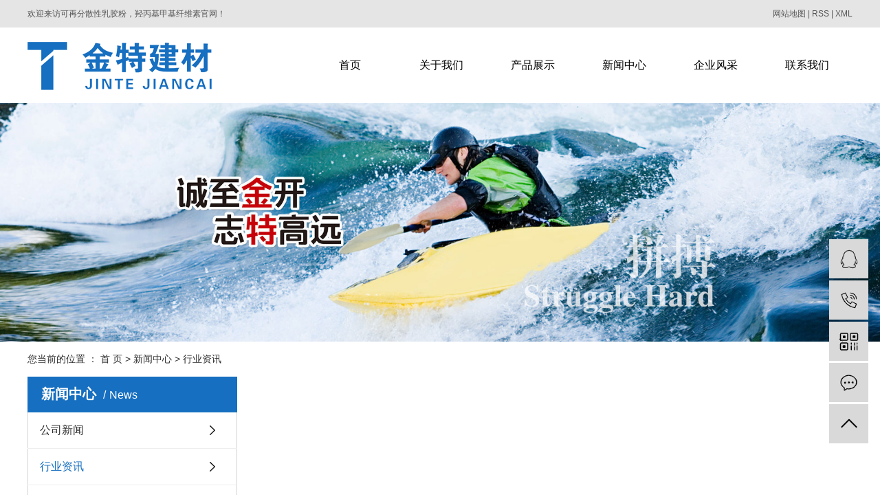

--- FILE ---
content_type: text/html;charset=utf-8
request_url: http://www.sjzjinte.com/news/xyzx2ba/
body_size: 4313
content:
<!DOCTYPE html>
<html lang="zh-CN">
<head>
    <meta charset="utf-8">
    <meta http-equiv="X-UA-Compatible" content="IE=edge">
    <title>行业资讯-石家庄金特建筑材料有限公司</title>
    <meta name="keywords" content="胶粉,乳胶粉,可再分散性乳胶粉"/>
    <meta name="description" content="本页内容为您提供行业资讯，行业资讯为石家庄金特建筑材料有限公司整理发布。"/>
    <meta name="viewport" content="width=device-width, initial-scale=1, maximum-scale=1, user-scalable=no">
    <link rel="shortcut icon" type="image/x-icon" href="http://www.sjzjinte.com/data/upload/202101/20210121161332_334.png"/>
    <link rel="stylesheet" href="http://www.sjzjinte.com/template/default/assets/css/bootstrap.min.css">
    
    <link rel="stylesheet" href="http://www.sjzjinte.com/template/default/assets/css/app.css">
    <link rel="stylesheet" href="http://www.sjzjinte.com/template/default/assets/css/main.css">
    
    <script src="http://www.sjzjinte.com/template/default/assets/js/jquery.min.js"></script>
    <script>
    var config = {
        homeUrl: 'http://www.sjzjinte.com/',
                mUrl: 'http://m.sjzjinte.com/',
                copyCode: 0,
        isVisitor: 1
    }
</script>
<script src="http://www.sjzjinte.com/template/default/assets/js/app.js"></script>
<meta name="baidu-site-verification" content="code-2gAoz2F34k" />
<meta name="360-site-verification" content="ec0d04ab52e9db7b929ab19bf875dbc4" />
<meta name="sogou_site_verification" content="l4WNXUUyhh"/>
<script>
document.write(unescape('%3Cscript%3E%0Avar%20_hmt%20%3D%20_hmt%20%7C%7C%20%5B%5D%3B%0A%28function%28%29%20%7B%0A%20%20var%20hm%20%3D%20document.createElement%28%22script%22%29%3B%0A%20%20hm.src%20%3D%20%22https%3A//hm.baidu.com/hm.js%3F9eda43cd61840e562aef2461af641363%22%3B%0A%20%20var%20s%20%3D%20document.getElementsByTagName%28%22script%22%29%5B0%5D%3B%20%0A%20%20s.parentNode.insertBefore%28hm%2C%20s%29%3B%0A%7D%29%28%29%3B%0A%3C/script%3E%0A'));
</script>
<script type='text/javascript'>
    (function(a, b, c, d, e, j, s) {
        a[d] = a[d] || function() {
            (a[d].a = a[d].a || []).push(arguments)
        };
        j = b.createElement(c),
            s = b.getElementsByTagName(c)[0];
        j.async = true;
        j.charset = 'UTF-8';
        j.src = 'https://static.meiqia.com/widget/loader.js';
        s.parentNode.insertBefore(j, s);
    })(window, document, 'script', '_MEIQIA');
    _MEIQIA('entId', '31706412fdc052019cfa9e6eaa78c555');
</script>
<script>
(function(){
var src = "https://jspassport.ssl.qhimg.com/11.0.1.js?d182b3f28525f2db83acfaaf6e696dba";
document.write('<script src="' + src + '" id="sozz"><\/script>');
})();
</script></head>
<body>
<div class="top1">
   <div class="wh clearfix">
      <div class="wel fl"><p>欢迎来访可再分散性乳胶粉，羟丙基甲基纤维素官网！</p></div>
      <div class="k1 fr">

      <a href="http://www.sjzjinte.com/sitemap/">网站地图</a> |
      <a href="http://www.sjzjinte.com/rss.xml">RSS</a> |
      <a href="http://www.sjzjinte.com/sitemap.xml">XML</a>
            </div>
   </div>
</div>


<div class="top2">
  <div class="wh clearfix">
    <div class="logo">
     <a href="http://www.sjzjinte.com/"><img alt="" src="http://www.sjzjinte.com/data/upload/202011/20201110080523_348.png" /></a>
  </div>
 <ul class="x-menu clearfix">
                        <li>
                <a href="/" >首页</a>
                                                                </li>
                        <li>
                <a href="http://www.sjzjinte.com/about_about/" >关于我们</a>
                                                                                    <ul class="x-sub-menu">
                                                <li><a href="http://www.sjzjinte.com/about_about/gsjj9f6.html" >公司简介</a></li>
                                                <li><a href="http://www.sjzjinte.com/about_about/qywh383.html" >企业文化</a></li>
                                                <li><a href="http://www.sjzjinte.com/about_about/fzlc607.html" >营业执照</a></li>
                                                </ul>
                                                                        </li>
                        <li>
                <a href="http://www.sjzjinte.com/product/" >产品展示</a>
                                                                                    <ul class="x-sub-menu">
                                                <li><a href="http://www.sjzjinte.com/product/rjfa1b/" >乳胶粉</a></li>
                                                <li><a href="http://www.sjzjinte.com/product/kzfsxrjfa37/" >可再分散性乳胶粉</a></li>
                                                <li><a href="http://www.sjzjinte.com/product/jfxld36/" >羟丙基淀粉醚</a></li>
                                                <li><a href="http://www.sjzjinte.com/product/xwsxle1e/" >纤维素系列</a></li>
                                                </ul>
                                                                        </li>
                        <li>
                <a href="http://www.sjzjinte.com/news/" >新闻中心</a>
                                                                                    <ul class="x-sub-menu">
                                                <li><a href="http://www.sjzjinte.com/news/gsxw51b/" >公司新闻</a></li>
                                                <li><a href="http://www.sjzjinte.com/news/xyzx2ba/" >行业资讯</a></li>
                                                <li><a href="http://www.sjzjinte.com/news/jszx98d/" >技术资讯</a></li>
                                                </ul>
                                                                        </li>
                        <li>
                <a href="http://www.sjzjinte.com/case/qyfc630/" >企业风采</a>
                                                                                                            </li>
                        <li>
                <a href="http://www.sjzjinte.com/about_contact/lxc2e.html" >联系我们</a>
                                                                                                            </li>
                
  </ul>
  </div>
</div>





<div class="page-banner">
		<img src="http://www.sjzjinte.com/data/upload/202011/20201120164440_265.jpg" alt="胶粉,乳胶粉,可再分散性乳胶粉">
	</div>


<div class="page-position">
    <div class="container">
        您当前的位置 ：
        
	 <a href="http://www.sjzjinte.com/">首 页</a> > <a href="http://www.sjzjinte.com/news/">新闻中心</a> > <a href="http://www.sjzjinte.com/news/xyzx2ba/">行业资讯</a>

    </div>
</div>


<div class="page-wrap">
    <div class="container">
                
        <div class="page-wrap-left xymob-menu-click">
            <div class="xymob-left-close-btn"><i class="icon-font icon-close"></i></div>
            <div class="xypg-left">
                                <div class="xypg-left-box xypg-left-menu">
                    <div class="xypg-left-title">
                        <h3>新闻中心<span>News</span></h3>
                    </div>
                    <div class="xypg-left-con">
                        
	<ul class="xypg-left-nav">
        <li data-id="1">
        <a href="http://www.sjzjinte.com/news/gsxw51b/">公司新闻</a>
        <div class="first-nav-btn"></div>
            </li>
        <li data-id="2">
        <a href="http://www.sjzjinte.com/news/xyzx2ba/">行业资讯</a>
        <div class="first-nav-btn"></div>
            </li>
        <li data-id="3">
        <a href="http://www.sjzjinte.com/news/jszx98d/">技术资讯</a>
        <div class="first-nav-btn"></div>
            </li>
    </ul>
                    </div>
                </div>

                                                <div class="xypg-left-box xypg-left-news">
                    <div class="xypg-left-title">
                        <h3>新闻资讯<span>News</span></h3>
                    </div>
                    <div class="xypg-left-con">
                        <ul class="latest-news">
                                                        <li><a href="http://www.sjzjinte.com/news/443.html" title="简单认识一下可再分散性乳胶粉">简单认识一下可再分散性乳胶粉</a></li>
                                                        <li><a href="http://www.sjzjinte.com/news/445.html" title="羟丙基淀粉醚的相关知识">羟丙基淀粉醚的相关知识</a></li>
                                                        <li><a href="http://www.sjzjinte.com/news/446.html" title="简单介绍可再分散性乳胶粉">简单介绍可再分散性乳胶粉</a></li>
                                                        <li><a href="http://www.sjzjinte.com/news/447.html" title="可再分散性乳胶粉值得你拥有">可再分散性乳胶粉值得你拥有</a></li>
                                                    </ul>
                    </div>
                </div>



                <div class="xypg-left-box xypg-left-contact">
                    <div class="xypg-left-title">
                        <h3>联系我们<span>Contact Us</span></h3>
                    </div>
                    <div class="xypg-left-con">
                        <div class="page-wrap-contact">
                            <h4>石家庄金特建筑材料有限公司</h4>
                            <p>联系人：刘经理<br/></p><p>电话：0311-84416316;0311-84416315</p><p>手机：18630129156</p><p>邮箱：13791299@qq.com</p><p>网址：www.sjzjinte.com</p><p>地址：河北省石家庄市晋州市小樵工业区</p><p>主营：胶粉,乳胶粉,可再分散性乳胶粉</p>
                        </div>
                    </div>
                </div>

                <div class="page-message-img">
                    <a href="http://www.sjzjinte.com/inquiry/"><img src="http://www.sjzjinte.com/data/upload/202007/20200725085610_927.png" alt=""></a>
                </div>
            </div>
        </div>
        

                
        <div class="page-wrap-right">
            <div class="xypg-right-content">
                
	<!-- 新闻列表页 -->

<ul class="xypg-news-list">
	</ul>
	
            </div>
                    </div>
        

                
        <div class="page-mob-tool">
            <ul>
                <li class="xymob-page-navbtn"><i class="icon-font icon-dots-horizontal"></i></li>
                <li class="xymob-page-backtop"><i class="icon-font icon-top"></i></li>
            </ul>
        </div>
        
    </div>
</div>


<div class="foot">
    <div class="wh clearfix">
       <div class="foot1 fl">
           <div class="logos"><p><img src="http://www.sjzjinte.com/data/upload/202011/1604971752130790.png" title="羟丙基淀粉醚,乳胶粉,可再分散性乳胶粉" alt="羟丙基淀粉醚,乳胶粉,可再分散性乳胶粉" width="280" height="74" border="0" vspace="0" style="width: 280px; height: 74px;"/></p></div>
            <div class="copyright">Copyright ©  石家庄金特建筑材料有限公司<br>营业执照 &nbsp;<a href="http://beian.miit.gov.cn/" target="_blank">冀ICP备16001509号-3</a>  &nbsp; <span class="jszc"> 服务支持：<a href="http://www.ronglida.net.cn" target='_blank'>荣力达科技</a></span>
                            </div>
       </div>
       <div class="wei fl"><p><img src="http://www.sjzjinte.com/data/upload/202011/1605778214791311.png" title="羟丙基淀粉醚,乳胶粉,可再分散性乳胶粉" alt="羟丙基淀粉醚,乳胶粉,可再分散性乳胶粉" width="150" height="176" border="0" vspace="0" style="width: 150px; height: 176px;"/></p></div>
       <div class="lx fr">
       <p>联系人：刘经理</p><p>电话：0311-84416316/0311-84416315</p><p>手机：18630129156</p><p>邮箱：13791299@qq.com</p><p>地址：河北省石家庄市晋州市小樵工业区</p><p><img src="http://www.sjzjinte.com/data/upload/202504/1745721212281208.png" title="1745721212281208.png" alt="logo01.dd7ff50e.png" width="19" height="16" style="width: 19px; height: 16px;"/><a href="https://beian.mps.gov.cn/#/query/webSearch" target="_blank"><span style="font-family: Avenir, Helvetica, Arial, sans-serif; font-size: 14px;">冀公网安备13018302200092号</span></a></p><p>声明：本站部分内容图片来源于互联网，如有侵权请联系管理删除，谢谢！<a href="/about_about/fzlc607.html" target="_self" title="羟丙基淀粉醚,乳胶粉,可再分散性乳胶粉">营业执照</a></p>
             
       </div>
    </div>
</div>



<!-- 右侧客服 -->
<!-- 侧边工具栏 -->
<div id="toolbar">
    <ul>
                        <li><a href="http://wpa.qq.com/msgrd?v=3&amp;uin=13791299&amp;site=qq&amp;menu=yes" target="_blank">
            <span class="icon-font icon-qq"></span>
            <span class="wz">业务咨询</span>
        </a></li>
                        <li><a href="javascript:;">
            <span class="icon-font icon-phone"></span>
            <span class="wz">18630129156</span>
        </a></li>
        <li class="ewm">
            <span class="icon-font icon-ewm"></span>
                        <div class="ewm-box"><img src="http://www.sjzjinte.com/data/upload/202011/20201119163421_772.png" alt="二维码" /></div>
                    </li>
        <li><a href="http://www.sjzjinte.com/inquiry/">
            <span class="icon-font icon-message"></span>
            <span class="wz">在线留言</span>
        </a></li>
        <li class="backtop"><span class="icon-font icon-top"></span></li>
    </ul>
</div>

<script>
    $(function () {
        // 返回顶部
        app.backTop("#toolbar .backtop",300);
        var imgUrl = 'http://www.sjzjinte.com/';
        if($(".ewm-box img").attr('src') == imgUrl ) {
            $(".ewm-box").remove();
        }
    })
</script>



<script src="http://www.sjzjinte.com/template/default/assets/js/main.js"></script>



<script>
    // window.onload = function() {
    //     $(".x-menu li a[href='"+$('.xypg-left-nav li.clicked a').attr('href')+"']").parents('li').addClass('active').siblings('li').removeClass('active');
    // }
</script>
</body>
</html>


--- FILE ---
content_type: text/css
request_url: http://www.sjzjinte.com/template/default/assets/css/main.css
body_size: 7927
content:
/*初始化样式*/
html{margin:0;padding:0;border:0;}
body,div,span,object,iframe,h1,h2,h3,h4,p,blockquote,pre,a,address,code,b,em,img,
dl,dt,dd,ol,ul,li,fieldset,form,label,footer,
header,hgroup,navs,section
{margin:0;padding:0;border:0;}
body{background:#fff;color:#333;position:relative;font:12px/1.5 Microsoft YaHei,arial,宋体,sans-serif;vertical-align:baseline;width:100%;overflow-x:hidden;}
a{text-decoration:none;outline:none;}

a:hover,a:active,a:focus{text-decoration:none;outline:none;}


input{padding:0;margin:0;font-family:'Microsoft YaHei';}
img{border:none;background:none;vertical-align:middle;}
ul,ol,li{list-style-type:none;}
select,input,img,select{vertical-align:middle;}.proimg li:nth-child(3)
table{border-collapse:collapse;border-spacing:0}
table, th, td {vertical-align: middle}
.clearfix:after{content: ".";display: block;height: 0;clear: both;overflow: hidden;visibility: hidden;}
.clearfix{zoom:1}
.clearboth{height:0px;line-height:0px;overflow:hidden;clear:both;font-size:0px;}

h1,h2{font-size:12px;font-weight:bold;}
hr {border: 0;border-top:1px solid #ccc;height:0;}




/*----- Common css ------*/
.fl{float:left;}
.fr{float:right;}
.di{_display:inline;}
.fwn{font-weight:normal;}
.dib{*display:inline;_zoom:1;_display:inline;_font-size:0px;}


/*滚动*/
#demo{overflow:hidden;width:100%;margin:0 auto;}
#indemo {float: left;width:800%!important;}
#demo1 {float: left;}
#demo2 {float: left;}

#m_demo{overflow:hidden;width:92%;margin:0 auto;}
#m_indemo {float: left;width:800%!important;}
#m_demo1 {float: left;}
#m_demo2 {float: left;}



.pos{position: relative;width:1920px;left:50%;margin-left:-960px;}
.wh{width:1200px;margin:0 auto;}


.com-img{ display:inline; overflow:hidden;margin:0 auto;display: table;}
.com-img img{ transition:all 0.8s; -webkit-transition:all 0.8s; -moz-transition:all 0.8s; -o-transition:all 0.8s;}
.com-img:hover img{transform:scale(1.2); -webkit-transform:scale(1.2); -moz-transform:scale(1.2); -o-transform:scale(1.2);-ms-transform:scale(1.2);}



.roll_product {float: left;}


/*头部样式*/
.top1{background:#e5e5e5;color:#555555;height:40px;line-height:40px;overflow:hidden;font-size:12px;}
.top1 a{color:#555555;}




.top2{height:110px;}

.logo{float:left;line-height:110px;}






/*热门搜索*/
.sou{background:#e6e6e6;height:80px;line-height:80px;}
#search-type{float: left;width:100px;height: 24px;border: 1px solid #c8c8c8;margin-right: 5px;}






/*搜索和热门搜索*/
.hotSearch{float:left;font-weight:normal;color:#000000;font-size:14px;}
.hotSearch a{padding:0 6px 0 8px;color:#555555;}
.hotSearch a+a{background: url(../images/dd.png) no-repeat left center;}


#formsearch{float:right;background: url(../images/ss.png) no-repeat;width:471px;height:46px;}
#formsearch input{}
#formsearch input#keyword{height:46px;line-height:46px;padding-left:15px;float:left;color:#5c5c5c;font-size:14px;background:none;border:none;outline:none;}
#formsearch input#s_btn{width:70px;height:46px;line-height:46px;text-align:center;background:none;border:none;outline:none;color:#fff;border:none;cursor:pointer;font-size: 12px;float:right;}
#formsearch input::-webkit-input-placeholder {color:#ffffff;}
#formsearch textarea::-webkit-input-placeholder {color: #ffffff;}








/* 导航样式 */

.x-menu {float:right;width:798px;}

.x-menu > li {
  float: left;
  position: relative;
 text-align:center;width:133px;
}

.x-menu > li > a {
  display: block;
  font-size: 16px;
  color: #000000;
  line-height:110px;
}

.x-menu > li > a:hover {

  color: #000000;
}

.x-menu > li.active > a {

}

.x-menu > li:after {
  content: '';
  position: absolute;
  z-index: 100;
  width: 100%;
  left: 0;
  height: 40px;
  opacity: 0;
  top: 100%;
}

.x-menu > li:hover .x-sub-menu {
  opacity: 1;
  visibility: visible;
  -webkit-transform: translateY(0);
          transform: translateY(0);
}

.x-sub-menu {
  position: absolute;
  z-index: 99999;
  width: 150%;
  left: -25%;
  top: 120px;
  background: #fff;
  border-radius: 5px;
  padding: 10px 0;
  opacity: 0;
  visibility: hidden;
  -webkit-transform: translateY(20px);
          transform: translateY(20px);
  -webkit-transition: all .5s ease;
  transition: all .5s ease;
}

.x-sub-menu > li > a {
  display: block;
  text-align: center;

  font-size: 14px;
  color: #333;
  line-height:40px;
 height:40px;overflow:hidden;
}

.x-sub-menu > li > a:hover {
  background: #e9eaeb;
}

.x-sub-menu:after {
  content: '';
  width: 0;
  height: 0;
  line-height: 0;
  font-size: 0;
  overflow: hidden;
  border-width: 10px;
  cursor: pointer;
  border-style: dashed dashed solid dashed;
  border-color: transparent transparent #fff transparent;
  border-top: none;
  position: absolute;
  top: -10px;
  left: 50%;
  margin-left: -10px;
  z-index: 99;
}








.box1{background:#f9f9f9;height:584px;padding-top:66px;}
.about{width:640px;height:453px;background:#fff;}
.abn{width:540px;margin-left:54px;padding-top:35px;}
.abtt{text-transform:uppercase;font-family:"Arial";color:#333333;font-size:48px;}
.abtt span{font-family:"微软雅黑";color:#555555;font-size:16px;padding-left:12px;}
.abtt p{font-family:"微软雅黑";color:#166fc0;font-size:27px;background: url(../images/x1.png) no-repeat left bottom;padding-bottom:20px;}
.ab{color:#555555;font-size:14px;line-height:32px;text-align:justify;margin-top:27px;}
a.am{display:block;text-align:center;border-radius:25px;color:#166fc0;font-size:14px;border:1px solid #166fc0;width:156px;line-height:40px;margin-top:30px;}
.abpic{width:560px;margin-top:52px;}
.abpic img{width:560px;height:350px;}



.box2{margin-top:30px;}
.bt{text-align:center;line-height:70px;background: url(../images/bt.png) no-repeat center bottom;font-size:30px;}

.prolist{text-align:center;margin-top:48px;}
.prolist li{text-align:center;display:inline-block;line-height:38px;width:176px;border:1px solid #dcdcdc;color:#555555;font-size:14px;margin:0 7px;cursor:pointer;margin-bottom:43px;}
.prolist li a{color:#555555;}
.prolist li.cur{}


.proimg{display:none;}
.proimg.clicked{display:block;}
.proimg li{float:left;position:relative;margin-right:35px;}
.proimg li:nth-child(3n){margin-right:0;}
.proimg li .img img{width:376px;height:270px;}
.proimg li h3{width:340px;margin:0 auto;margin-top:22px;height:42px;line-height:42px;overflow:hidden;border-bottom:1px solid #e7e7e7;color:#555555;font-size:16px;padding-left:15px;background: url(../images/jt.png) no-repeat 97% center;}
a.pm{text-align:center;margin:0 auto;display:block;color:#fff;font-size:14px;background:#00a954;width:150px;line-height:45px;margin-top:50px;}



.box3{height:690px;background:#f5f5f5;padding-top:10px;margin-top:24px;}
.xwz{text-align:center;color:#9a9a9a;font-size:18px;line-height:20px;margin-top:14px;}
.xwz p{color:#9a9a9a;font-size:14px;font-family:"Arial";}

.xlist1{margin-top:20px;}
.xlist1 li{background:#fff;width:583px;height:171px;float:left;margin-bottom:30px;padding:17px 40px 0 12px;}
.xlist1 li:nth-child(2n){float:right;}
.xlist1 li .img{width:180px;}
.xlist1 li .img img{width:180px;height:138px;}
.xlist1 li .det{width:324px;}
.xlist1 li h3{color:#222222;font-size:18px;margin-top:6px;}
.xlist1 li span{color:#666666;font-size:14px;line-height:28px;display:block;margin:20px 0 11px;}
.xlist1 li h4{color:#666666;font-size:12px;font-family:"Arial";}








/*友情链接*/
.f_link{color:#555555;font-size:14px;padding:24px 0 20px;}
.f_link a{color:#888888;padding:0 5px;font-size:12px}




/*页面底部*/
.foot{background:#272727;height:265px;padding-top:47px;}
.foot1{width:473px;margin-left:30px;}
.logos{}
.copyright{line-height:26px;color:#c8c8c8;font-size:12px;margin-top:22px;}
.copyright a{color:#c8c8c8;}

.wei{margin-top:10px;width:150px;}


.lx{line-height:26px;color:#d5d2d2;font-size:13px;margin-top:2px;}
.lx a{color:#d5d2d2;}









/*内页左侧样式*/
.container{width: 1200px!important;margin: 0 auto;padding: 0;}
.page-product-inquiry a{color: #fff;}

